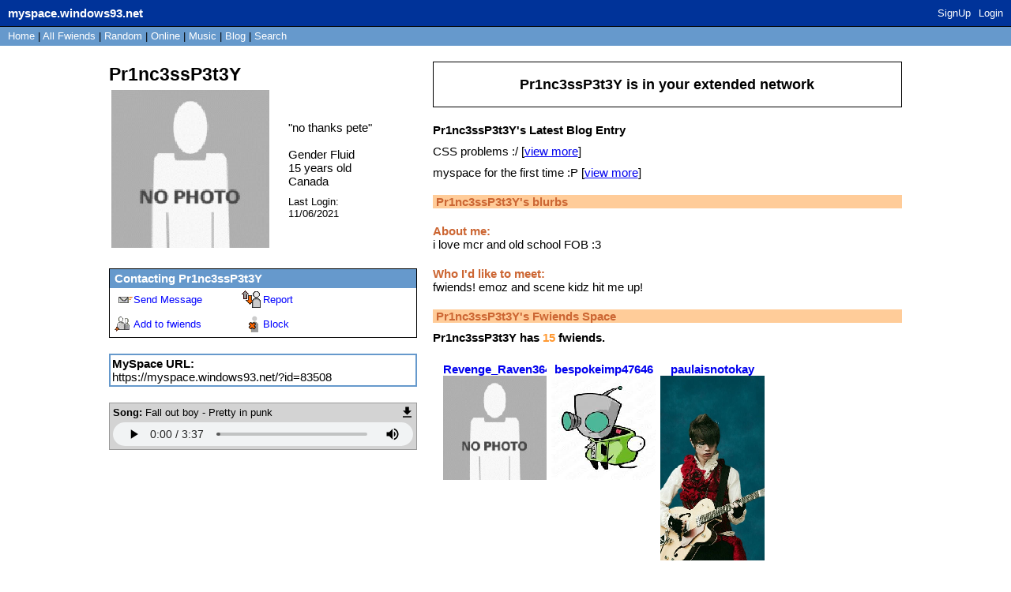

--- FILE ---
content_type: text/html; charset=UTF-8
request_url: https://myspace.windows93.net/?id=83508
body_size: 3408
content:
<!--
  __  __        _____                   __          ___           _                   ___ ____              _   
 |  \/  |      / ____|                  \ \        / (_)         | |                 / _ \___ \            | |  
 | \  / |_   _| (___  _ __   __ _  ___ __\ \  /\  / / _ _ __   __| | _____      ____| (_) |__) | _ __   ___| |_ 
 | |\/| | | | |\___ \| '_ \ / _` |/ __/ _ \ \/  \/ / | | '_ \ / _` |/ _ \ \ /\ / / __\__, |__ < | '_ \ / _ \ __|
 | |  | | |_| |____) | |_) | (_| | (_|  __/\  /\  /  | | | | | (_| | (_) \ V  V /\__ \ / /___) || | | |  __/ |_ 
 |_|  |_|\__, |_____/| .__/ \__,_|\___\___(_)/  \/   |_|_| |_|\__,_|\___/ \_/\_/ |___//_/|____(_)_| |_|\___|\__|
          __/ |      | |                                                                                        
         |___/       |_|  

 A place for fwiends! 
-->
<!DOCTYPE html>
<html lang="en">
<head>
	<meta charset="UTF-8">
	<title>MYSPACE</title>
	<meta name="description" content="A PLACE FOR FWIENDS" />
	<link rel="icon" type="image/png" href="favicon.png" />
	<meta property="og:og:title" content="MYSPACE"/>
	<meta property="og:determiner" content="MY"/>
	<meta property="og:type" content="website"/>
	<meta property="og:description" content="A PLACE FOR FWIENDS"/>
	<meta property="og:image" content="https://myspace.windows93.net/u/1/avatar.jpg">
	<meta property="og:url" content="https://myspace.windows93.net/?id=83508">
	<meta property="og:site_name" content="MYSPACE.WINDOWS93.NET"/>
	<meta name="viewport" content="width=device-width, initial-scale=1.0, maximum-scale=1.0, user-scalable=no">	
	<link rel="stylesheet" href="style.css">
	<script type="text/javascript" src="jquery.js"></script>
</head>
<body>
	<div id="container">	<script>
		function timeConverter(t) {     
		    //var a = new Date(t * 1000);
		    var a = new Date(parseInt(t));
		    var today = new Date();
		    var yesterday = new Date(Date.now() - 86400000);
		    var months = ['Jan', 'Feb', 'Mar', 'Apr', 'May', 'Jun', 'Jul', 'Aug', 'Sep', 'Oct', 'Nov', 'Dec'];
		    var year = a.getFullYear();
		    var month = months[a.getMonth()];
		    var date = a.getDate();
		    var hour = a.getHours();
		    if (hour<10) {hour='0'+hour};
		    var min = a.getMinutes();
		    if (min<10) {min='0'+min};
		    if (a.setHours(0,0,0,0) == today.setHours(0,0,0,0))
		        return 'Today, ' + hour + ':' + min;
		    else if (a.setHours(0,0,0,0) == yesterday.setHours(0,0,0,0))
		        return 'Yesterday, ' + hour + ':' + min;
		    else if (year == today.getFullYear())
		        return date + ' ' + month + ', ' + hour + ':' + min;
		    else
		        return date + ' ' + month + ' ' + year + ', ' + hour + ':' + min;
		}
		function addStyleString(str) {
		    var node = document.createElement('style');
		    node.innerHTML = str;
		    document.body.appendChild(node);
		}	
	</script>
		<style></style>
	<style>
		#header{all: unset;font-family: Arial;font-size: 15px;background: #003399;color: #fff;position: fixed;width: calc( 100% - 15px );height: 22px;padding: 5px;left: 0px;top: 0px;margin-bottom: 40px;border-bottom: 1px solid black;padding-left: 10px;padding-top: 6px;overflow: hidden;z-index: 300;}
		#hSub { all: unset; font-family: Arial;font-size: 15px;background: #6699cc;font-size: small;margin: 0px;padding: 5px; padding-top: 5px; padding-left: 5px;padding-left: 10px;padding-top: 4px;position: fixed;left: 0;top: 34px;width: calc(100% - 15px );color: #000;height: 15px;z-index: 300;}
		@media only screen and (max-width:768px){#header{height:51px}#hSub{top:63px}#hUp{float:left;left:0;font-size:small;position:fixed;top:35px}.sep{display:none}.topLeft{margin-top:30px}}
	</style>
	<div id="header">
	<a class="logo" href="/?id=1" style=""><b><span style="padding-top: 2px; position: absolute;">myspace.windows93.net</span></b></a>
	<span id="hUp" style="float:right;margin-right: 5px;margin-top: 3px;font-size: small;"><a href="signup.php">SignUp</a><a href="login.php">Login</a></span>	</div>
	<div id="hSub">
		<a href="/?id=1">Home</a>  | <a href="/list.php">All <span class="sep">Fwiends</span></a> | <a href="/random.php">Rand<span class="sep">om</span></a> | <a href="/online.php">Online</a> | <a href="/music.php">Music</a>   <span class="sep">| <a href="/blog.php">Blog</a> </span> | <a href="/search.php">Search</a>
	</div>	<div class="topLeft">
		<div><h2 class="uName" id="name">Pr1nc3ssP3t3Y</h2></div>
		<table class="short">
			<tr>	
				<td>
					<img src="u/83508/avatar.jpg?v=1766551129" class="avatar" id="avatar">	
						
				</td>
				<td class="shortRight">
					<div>"<span id="credo">no thanks pete</span>"</div><br>
					<div id="gender">Gender Fluid</div>
					<div><span id="age">15</span> years old</div>
					<div id="country">Canada</div>
					<div id="online" style="display:none;margin-top:10px;"><img src="/img/online.gif"></div>
					<div style="font-size:small;margin-top:10px;">Last Login:<br><span id="lastLogin">1623443462000</span></div>
				</td>
			</tr>
		</table>
		<div class="boxInfo box">
			<div class="boxHead"><b>Contacting <span class="uName">Pr1nc3ssP3t3Y</span></b></div>
			<a href="send.php?id=83508"><div class="boxButton" id="sMsg">Send Message</div></a>
			<a href="report.php?id=83508"><div class="boxButton" id="report">Report</div></a>
			<a href="invitation.php?id=83508"><div class="boxButton" id="add">Add to fwiends</div></a>
			<a href="blokc.php?id=83508"><div class="boxButton" id="block">Block</div></a>
		</div>
		<div class="url box">
			<div><b>MySpace URL:</b></div>
			<div><a style='color:#000;text-decoration:none;' href='https://myspace.windows93.net/?id=83508'>https://myspace.windows93.net/?id=83508</a></div>
		</div>
		<div class="player box"><div class="songName"><b>Song:</b> <span class="songTitle">Fall out boy - Pretty in punk
</span><a href="https://myspace.windows93.net/u/83508/audio.mp3?v=1766551129" download="Fall out boy - Pretty in punk.mp3"><img style="height: 15px; float: right; padding-right: 2px;" src="https://myspace.windows93.net/img/download.svg"></a></div><audio controls autoplay src="u/83508/audio.mp3?v=1766551129" controlsList="nodownload"></audio></div>	
	</div>
	<div class="topRight">
		<div class="extended box"><h3><span class="uName">Pr1nc3ssP3t3Y</span> is in your extended network</h3></div>
				<div class="box blurbs">
		<div class='blogs'><div><b>Pr1nc3ssP3t3Y's Latest Blog Entry</b></div><div>CSS problems :/ [<a href='blog.php?id=83508&b=2'>view more</a>]</div><div>myspace for the first time :P [<a href='blog.php?id=83508&b=1'>view more</a>]</div></div>			<div class="rightHead"><b><span class="uName">Pr1nc3ssP3t3Y</span>'s blurbs</b></div>
			<h4>About me:</h4>
			<div id="about"><p>i love mcr and old school FOB :3</p></div>
			<h4>Who I'd like to meet:</h4>
			<div id="who">
				<p>fwiends! emoz and scene kidz hit me up!</p>			</div>	
		</div>
		<div class="box fwiends">
			<div class="rightHead"><b><span class="uName">Pr1nc3ssP3t3Y</span>'s Fwiends Space</b></div>
			<div class="fwiendCounter"><b><span class="uName">Pr1nc3ssP3t3Y</span> has <span class="fwiendCount">15</span> fwiends.</b></div>	
			<div id="top">
			<a href="https://myspace.windows93.net/?id=83590"><div class="fwiendFace"><b>Revenge_Raven364</b><img src="u/83590/avatar.jpg"></div></a><a href="https://myspace.windows93.net/?id=83672"><div class="fwiendFace"><b>bespokeimp47646</b><img src="u/83672/avatar.jpg"></div></a><a href="https://myspace.windows93.net/?id=35755"><div class="fwiendFace"><b>paulaisnotokay</b><img src="u/35755/avatar.jpg"></div></a>			</div>
			<div id="viewFriends"><b>View <a href="all.php?id=83508">All</a> <span class="uName">Pr1nc3ssP3t3Y</span>'s Fwiends</b></div>
		</div>
		<div class="box comments">		
			<div style='margin-bottom:20px;'>Please <a href='login.php'>login</a> to leave a comment. </div><div class="boxHead"><b>Comments</b></div>	
			<table id="userWall">
				<tr><td class="tableLeft"><a href="https://myspace.windows93.net/?id=83508"><div><b>Pr1nc3ssP3t3Y</b></div><img src="https://myspace.windows93.net/u/83508/avatar.jpg"></a></td><td class="tableRight"><div><b class="date">1623443529000 </b></div><div><p>BC :)</p></div></td></tr><tr><td class="tableLeft"><a href="https://myspace.windows93.net/?id=83790"><div><b>XxdumbassxX</b></div><img src="https://myspace.windows93.net/u/83790/avatar.jpg"></a></td><td class="tableRight"><div><b class="date">1623427239000 </b></div><div><p>what province of canada do you live in?</p></div></td></tr><tr><td class="tableLeft"><a href="https://myspace.windows93.net/?id=35755"><div><b>paulaisnotokay</b></div><img src="https://myspace.windows93.net/u/35755/avatar.jpg"></a></td><td class="tableRight"><div><b class="date">1623189973000 </b></div><div><p>U have a cool music taste &lt;3</p></div></td></tr><tr><td class="tableLeft"><a href="https://myspace.windows93.net/?id=1"><div><b>Tom</b></div><img src="https://myspace.windows93.net/u/1/avatar.jpg"></a></td><td class="tableRight"><div><b class="date">1623089858000 </b></div><div><p>Thanks 4 the add!</p></div></td></tr>			</table>
			<div style="font-size:small;text-align:right;">(4/100)</div>		</div>
	</div>
	<div id="imgPreview"><img src=""></div>
	<div id="footer" class="box">
<div>
	<p>
		<a href="about.php">About</a> <a href="help.php">Help</a> 
		<a href="login.php">Login</a>		<br>&copy; 1993-2025 <a style="text-decoration:none;" href="http://windows93.net">Windows93.net</a>
	</p>
</div>	
</div>	<script>
		$( ".date" ).each(function( index ) {
			var time =  timeConverter($( this ).text())
		 	$( this ).text(time)
		});
		var time = Date.now()-parseInt($('#lastLogin').text())
		if(time<900000||83508==1){
			$('#online').show()
		}
		var time = new Date( parseInt($('#lastLogin').text()) )
		var d = time.getDate();if (d<10) {d="0"+d};		
		var m = time.getMonth()+1;if (m<10) {m="0"+m};
		var y = time.getFullYear();
		$('#lastLogin').text(	d+'/'+m+'/'+y	);
	</script>
	<script type="text/javascript" src="index.js"></script>
	</div>
</body>
</html>